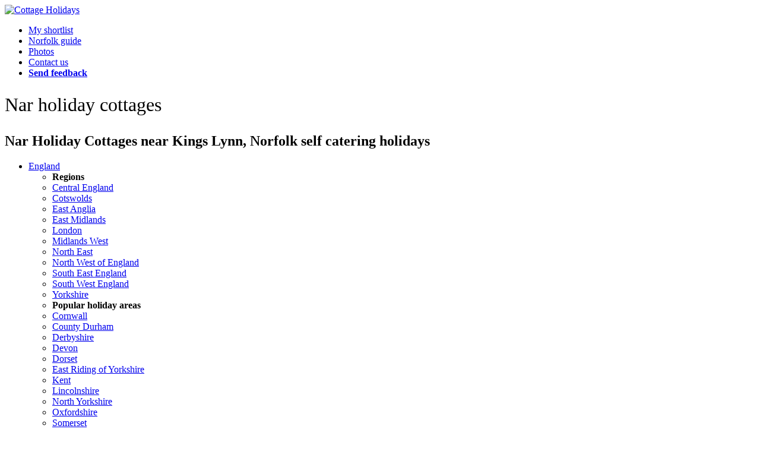

--- FILE ---
content_type: text/html
request_url: https://www.cottageholidaysin.co.uk/nar/
body_size: 61597
content:
<!DOCTYPE html PUBLIC "-//W3C//DTD XHTML 1.0 Transitional//EN" "http://www.w3.org/TR/xhtml1/DTD/xhtml1-transitional.dtd">
<html xmlns="http://www.w3.org/1999/xhtml">
  <head>
    <meta http-equiv="Content-Type" content="text/html; charset=iso-8859-1" />
    <title>Nar Holiday Cottages | Norfolk self catering holidays</title>    
    <meta name="description" content="Holiday in a Nar at one of the 5 Norfolk holiday cottages near Nar, or a nearby Kings Lynn cottage at Tower End, South Green or Kings Lynn" />
    <meta name="keywords" content="Nar holiday cottages,Kings Lynn cottage holidays,Norfolk self catering, holidays in Norfolk" />
    <meta name="rating" content="General">
    <meta name="robots" content="all">
    <style type="text/css">#cboxClose{display:none;}</style>
		
					<meta name="country" content="England" />
					
					<meta name="state" content="Nar" />		<!--
					<meta name="city" content="Ilfracombe" />
					<meta name="zipcode" content="EX34 9EQ" />
					<meta name="geo.placename" content="Ilfracombe" />
		-->
					     
					<meta name="geo.region" content="England" />
							<meta name="owner" content="David Gubb" />
    <meta name="copyright" content="David Gubb" />
    <meta name="author" content="David Gubb" />

		<link rel="shortcut icon" type="image/x-icon" href="https://www.cottageholidaysin.co.uk/mediastore/img/favicon.ico">
		<link href='//fonts.googleapis.com/css?family=Handlee|Bad+Script|Rosario|Gudea:400,700,400italic' rel='stylesheet' type='text/css' />
		<link href='//fonts.googleapis.com/css?family=Merienda+One' rel='stylesheet' type='text/css' />
    <link href="https://www.cottageholidaysin.co.uk/mediastore/css/jquery.ui.all.css" rel="stylesheet" type="text/css" media="all" />

    <link rel="stylesheet" type="text/css" href="https://www.cottageholidaysin.co.uk/mediastore/css/GI_main-styles.css" />
    <link rel="stylesheet" type="text/css" href="https://www.cottageholidaysin.co.uk/mediastore/css/tipTip.css" />
    <link rel="stylesheet" type="text/css" href="https://www.cottageholidaysin.co.uk/mediastore/css/colorbox.css" />
    
    <link href="https://www.cottageholidaysin.co.uk/mediastore/css/user.css" rel="stylesheet" type="text/css" />
    <link href="https://www.cottageholidaysin.co.uk/mediastore/css/style.css" rel="stylesheet" type="text/css" />

		<script type="text/javascript" src="https://ajax.googleapis.com/ajax/libs/jquery/1.7.1/jquery.min.js"></script>

        
    <script type="text/javascript" src="https://www.cottageholidaysin.co.uk/pagination.html?type=place&item=3D5169973D&radius=3"></script>
<!--    <script type="text/javascript" src="pagination_js.php?type=&item=&radius="></script>-->
        
					<script type="text/javascript" class="cc-onconsent-analytics">
				$(document).bind("cbox_complete", function(){
					var href = $.colorbox.element().attr("href");
					if (href) {
						_gaq.push(["_trackPageview", href]);
					}
				});				

				var _gaq = _gaq || [];
				var pluginUrl = '//www.google-analytics.com/plugins/ga/inpage_linkid.js';
				_gaq.push(['_require', 'inpage_linkid', pluginUrl]);
				_gaq.push(['_setAccount', 'UA-16807087-3']);
				_gaq.push(['_trackPageview']);

				(function() {
					var ga = document.createElement('script'); ga.type = 'text/javascript'; ga.async = true;
					ga.src = ('https:' == document.location.protocol ? 'https://ssl' : 'http://www') + '.google-analytics.com/ga.js';
					var s = document.getElementsByTagName('script')[0]; s.parentNode.insertBefore(ga, s);
				})();
			</script>
			
    <script type="text/javascript" src="https://www.cottageholidaysin.co.uk/mediastore/js/doCookie.js"></script>
    	</head>
  <body>
		    <div id="wrapper">
      <div id="header"><div id="header">
		<div id="logobox"><a href="https://www.cottageholidaysin.co.uk/" title="homepage" class="abtrck homepage" data-ref="header logo" data-href="//nar/"><img src="https://www.cottageholidaysin.co.uk/mediastore/img/trans.png" alt="Cottage Holidays" border="0" height="110" width="427" /></a></div>
		<div id="location">
			
		<ul><li><a href="https://www.cottageholidaysin.co.uk/guests/user-login.html" title="View my shortlist" class="abtrck useraction" data-ref="account -- login - go to" data-ref="place header links">My shortlist</a></li>
					<li><a href="https://www.cottageholidaysin.co.uk/norfolk/holiday-guide.html" title="View our Norfolk guide" class="abtrck guide" data-ref="place - Header links" data-href="/norfolk/holiday-guide.html">Norfolk guide</a></li>
					<li><a href="https://www.cottageholidaysin.co.uk/norfolk/photo-gallery.html" title="See the sights in Norfolk" class="abtrck gallery" data-ref="place - Header links" data-href="/norfolk/photo-gallery.html">Photos</a></li><li><a href="https://www.cottageholidaysin.co.uk/contact-us.html" title="Contact us" class="abtrck pageother" data-page="/contact-us.html" data-ref="Page - Header links">Contact us</a></li><li><a href="https://www.cottageholidaysin.co.uk/contact-us.html?feedback" title="Send us your feedback about this website" style="font-weight:bold;" class="abtrck pageother" data-page="/contact-us.html?feedback" data-ref="Page - Header links">Send feedback</a></li>
		</ul>				<div id="name_box">
		<h1 style="font-size:32px; padding:12px 0; font-weight:normal; margin:0; line-height:1em;">Nar holiday cottages</h1></div>
        
			<div id="top_info"><h2>Nar Holiday Cottages near Kings Lynn, Norfolk self catering holidays</h2>
			</div>
		</div></div></div>
      <div id="horizontalmenu"><div class="items">
		<ul id="menu">
				<li><a href="https://www.cottageholidaysin.co.uk/english-holidays/" title="English cottages" class="drop abtrck country" data-ref="top menu item" data-href="english-holidays/">England</a>
						<div class="dropdown_3columns">
						<div class="col_2 col_places">
							<ul class="regions"><li><strong>Regions</strong></li>
									<li><a href="https://www.cottageholidaysin.co.uk/central-england-holidays/" title="Central England cottages" class="abtrck region" data-ref="top menu item" data-href="central-england-holidays/">Central England</a></li>
									<li><a href="https://www.cottageholidaysin.co.uk/cotswolds-holidays/" title="Cotswold cottages" class="abtrck region" data-ref="top menu item" data-href="cotswolds-holidays/">Cotswolds</a></li>
									<li><a href="https://www.cottageholidaysin.co.uk/east-anglia-holidays/" title="East Anglia cottages" class="abtrck region" data-ref="top menu item" data-href="east-anglia-holidays/">East Anglia</a></li>
									<li><a href="https://www.cottageholidaysin.co.uk/east-midlands-holidays/" title="East Midlands cottages" class="abtrck region" data-ref="top menu item" data-href="east-midlands-holidays/">East Midlands</a></li>
									<li><a href="https://www.cottageholidaysin.co.uk/london-holidays/" title="London cottages" class="abtrck region" data-ref="top menu item" data-href="london-holidays/">London</a></li>
									<li><a href="https://www.cottageholidaysin.co.uk/midlands-west-holidays/" title="Midlands West cottages" class="abtrck region" data-ref="top menu item" data-href="midlands-west-holidays/">Midlands West</a></li>
									<li><a href="https://www.cottageholidaysin.co.uk/north-east-holidays/" title="North East cottages" class="abtrck region" data-ref="top menu item" data-href="north-east-holidays/">North East</a></li>
									<li><a href="https://www.cottageholidaysin.co.uk/north-west-of-england-holidays/" title="North West England cottages" class="abtrck region" data-ref="top menu item" data-href="north-west-of-england-holidays/">North West of England</a></li>
									<li><a href="https://www.cottageholidaysin.co.uk/south-east-england-holidays/" title="South East of England cottages" class="abtrck region" data-ref="top menu item" data-href="south-east-england-holidays/">South East England</a></li>
									<li><a href="https://www.cottageholidaysin.co.uk/west-country-holidays/" title="Westcountry cottages" class="abtrck region" data-ref="top menu item" data-href="west-country-holidays/">South West England</a></li>
									<li><a href="https://www.cottageholidaysin.co.uk/yorkshire-holidays/" title="Yorkshire cottages" class="abtrck region" data-ref="top menu item" data-href="yorkshire-holidays/">Yorkshire</a></li>
							</ul>
						</div>
							<div class="col_1 col_others">
								<ul class="areas"><li><strong>Popular holiday areas</strong></li><li><a href="https://www.cottageholidaysin.co.uk/cornwall-holidays/" title="Cornish holidays" class="abtrck county" data-ref="top menu item" data-href="cornwall-holidays/">Cornwall</a></li><li><a href="https://www.cottageholidaysin.co.uk/county-durham-holidays/" title="County Durham holidays" class="abtrck county" data-ref="top menu item" data-href="county-durham-holidays/">County Durham</a></li><li><a href="https://www.cottageholidaysin.co.uk/derbyshire-holidays/" title="Derbyshire holidays" class="abtrck county" data-ref="top menu item" data-href="derbyshire-holidays/">Derbyshire</a></li><li><a href="https://www.cottageholidaysin.co.uk/devon-holidays/" title="Devon holidays" class="abtrck county" data-ref="top menu item" data-href="devon-holidays/">Devon</a></li><li><a href="https://www.cottageholidaysin.co.uk/dorset-holidays/" title="Dorset holidays" class="abtrck county" data-ref="top menu item" data-href="dorset-holidays/">Dorset</a></li><li><a href="https://www.cottageholidaysin.co.uk/east-riding-of-yorkshire-holidays/" title="East Yorkshire holidays" class="abtrck county" data-ref="top menu item" data-href="east-riding-of-yorkshire-holidays/">East Riding of Yorkshire</a></li><li><a href="https://www.cottageholidaysin.co.uk/kent-holidays/" title="Kent holidays" class="abtrck county" data-ref="top menu item" data-href="kent-holidays/">Kent</a></li><li><a href="https://www.cottageholidaysin.co.uk/lincolnshire-holidays/" title="Lincolnshire holidays" class="abtrck county" data-ref="top menu item" data-href="lincolnshire-holidays/">Lincolnshire</a></li><li><a href="https://www.cottageholidaysin.co.uk/north-yorkshire-holidays/" title="North Yorkshire holidays" class="abtrck county" data-ref="top menu item" data-href="north-yorkshire-holidays/">North Yorkshire</a></li><li><a href="https://www.cottageholidaysin.co.uk/oxfordshire-holidays/" title="Oxfordshire holidays" class="abtrck county" data-ref="top menu item" data-href="oxfordshire-holidays/">Oxfordshire</a></li><li><a href="https://www.cottageholidaysin.co.uk/somerset-holidays/" title="Somerset holidays" class="abtrck county" data-ref="top menu item" data-href="somerset-holidays/">Somerset</a></li><li><a href="https://www.cottageholidaysin.co.uk/suffolk-holidays/" title="Suffolk holidays" class="abtrck county" data-ref="top menu item" data-href="suffolk-holidays/">Suffolk</a></li><li><a href="https://www.cottageholidaysin.co.uk/surrey-holidays/" title="Surrey holidays" class="abtrck county" data-ref="top menu item" data-href="surrey-holidays/">Surrey</a></li>
								</ul>
							</div>
					</div>
				</li>
				<li><a href="https://www.cottageholidaysin.co.uk/welsh-holidays/" title="Welsh cottages" class="drop abtrck country" data-ref="top menu item" data-href="welsh-holidays/">Wales</a>
						<div class="dropdown_3columns">
						<div class="col_2 col_places">
							<ul class="regions"><li><strong>Regions</strong></li>
									<li><a href="https://www.cottageholidaysin.co.uk/brecon-beacons-holidays/" title="Brecon Beacons cottages" class="abtrck region" data-ref="top menu item" data-href="brecon-beacons-holidays/">Mid Wales</a></li>
									<li><a href="https://www.cottageholidaysin.co.uk/north-wales-holidays/" title="North Wales cottages" class="abtrck region" data-ref="top menu item" data-href="north-wales-holidays/">North Wales</a></li>
									<li><a href="https://www.cottageholidaysin.co.uk/south-wales-holidays/" title="South Wales cottages" class="abtrck region" data-ref="top menu item" data-href="south-wales-holidays/">South Wales</a></li>
									<li><a href="https://www.cottageholidaysin.co.uk/west-wales-holidays/" title="West Wales cottages" class="abtrck region" data-ref="top menu item" data-href="west-wales-holidays/">West Wales</a></li>
							</ul>
						</div>
							<div class="col_1 col_others">
								<ul class="areas"><li><strong>Popular holiday areas</strong></li><li><a href="https://www.cottageholidaysin.co.uk/cardiff-county-holidays/" title="Cardiff county holidays" class="abtrck county" data-ref="top menu item" data-href="cardiff-county-holidays/">Cardiff</a></li><li><a href="https://www.cottageholidaysin.co.uk/carmarthenshire-holidays/" title="Carmarthenshire holidays" class="abtrck county" data-ref="top menu item" data-href="carmarthenshire-holidays/">Carmarthenshire</a></li><li><a href="https://www.cottageholidaysin.co.uk/denbighshire-holidays/" title="Denbighshire holidays" class="abtrck county" data-ref="top menu item" data-href="denbighshire-holidays/">Denbighshire</a></li><li><a href="https://www.cottageholidaysin.co.uk/isle-of-anglesey-holidays/" title="Isle of Anglesey holidays" class="abtrck county" data-ref="top menu item" data-href="isle-of-anglesey-holidays/">Isle of Anglesey</a></li><li><a href="https://www.cottageholidaysin.co.uk/pembrokeshire-holidays/" title="Pembrokeshire holidays" class="abtrck county" data-ref="top menu item" data-href="pembrokeshire-holidays/">Pembrokeshire</a></li><li><a href="https://www.cottageholidaysin.co.uk/vale-of-glamorgan-holidays/" title="Vale of Glamorgan holidays" class="abtrck county" data-ref="top menu item" data-href="vale-of-glamorgan-holidays/">Vale of Glamorgan</a></li>
								</ul>
							</div>
					</div>
				</li>
				<li><a href="https://www.cottageholidaysin.co.uk/scottish-holidays/" title="Scottish cottages" class="drop abtrck country" data-ref="top menu item" data-href="scottish-holidays/">Scotland</a>
						<div class="dropdown_3columns">
						<div class="col_2 col_places">
							<ul class="regions"><li><strong>Regions</strong></li>
									<li><a href="https://www.cottageholidaysin.co.uk/ayrshire-holidays/" title="Ayrshire cottages" class="abtrck region" data-ref="top menu item" data-href="ayrshire-holidays/">Ayrshire</a></li>
									<li><a href="https://www.cottageholidaysin.co.uk/central-scotland-holidays/" title="Central Scotland cottages" class="abtrck region" data-ref="top menu item" data-href="central-scotland-holidays/">Central Scotland</a></li>
									<li><a href="https://www.cottageholidaysin.co.uk/edinburgh-and-lothian-holidays/" title="Edinburgh and Lothian cottages" class="abtrck region" data-ref="top menu item" data-href="edinburgh-and-lothian-holidays/">Edinburgh and Lothian</a></li>
									<li><a href="https://www.cottageholidaysin.co.uk/glasgow-and-surrounding-areas-holidays/" title="Glasgow and Surrounding Areas cottages" class="abtrck region" data-ref="top menu item" data-href="glasgow-and-surrounding-areas-holidays/">Glasgow and Surrounding Areas</a></li>
									<li><a href="https://www.cottageholidaysin.co.uk/highlands-and-islands-holidays/" title="Highlands and Islands cottages" class="abtrck region" data-ref="top menu item" data-href="highlands-and-islands-holidays/">Highlands and Islands</a></li>
									<li><a href="https://www.cottageholidaysin.co.uk/lowlands-holidays/" title="Lowlands cottages" class="abtrck region" data-ref="top menu item" data-href="lowlands-holidays/">Lowlands</a></li>
									<li><a href="https://www.cottageholidaysin.co.uk/north-east-scotland-holidays/" title="North East Scotland cottages" class="abtrck region" data-ref="top menu item" data-href="north-east-scotland-holidays/">North East Scotland</a></li>
							</ul>
						</div>
							<div class="col_1 col_others">
								<ul class="areas"><li><strong>Popular holiday areas</strong></li><li><a href="https://www.cottageholidaysin.co.uk/aberdeenshire-holidays/" title="Aberdeenshire holidays" class="abtrck county" data-ref="top menu item" data-href="aberdeenshire-holidays/">Aberdeenshire</a></li><li><a href="https://www.cottageholidaysin.co.uk/angus-holidays/" title="Angus holidays" class="abtrck county" data-ref="top menu item" data-href="angus-holidays/">Angus</a></li><li><a href="https://www.cottageholidaysin.co.uk/east-lothian-holidays/" title="East Lothian holidays" class="abtrck county" data-ref="top menu item" data-href="east-lothian-holidays/">East Lothian</a></li><li><a href="https://www.cottageholidaysin.co.uk/edinburgh-county-holidays/" title="Edinburgh county holidays" class="abtrck county" data-ref="top menu item" data-href="edinburgh-county-holidays/">Edinburgh</a></li><li><a href="https://www.cottageholidaysin.co.uk/fife-holidays/" title="Fife holidays" class="abtrck county" data-ref="top menu item" data-href="fife-holidays/">Fife</a></li><li><a href="https://www.cottageholidaysin.co.uk/highland-holidays/" title="Highland holidays" class="abtrck county" data-ref="top menu item" data-href="highland-holidays/">Highland</a></li><li><a href="https://www.cottageholidaysin.co.uk/moray-holidays/" title="Moray holidays" class="abtrck county" data-ref="top menu item" data-href="moray-holidays/">Moray</a></li><li><a href="https://www.cottageholidaysin.co.uk/orkney-holidays/" title="Orkney holidays" class="abtrck county" data-ref="top menu item" data-href="orkney-holidays/">Orkney</a></li><li><a href="https://www.cottageholidaysin.co.uk/shetland-islands-holidays/" title="Shetland Islands holidays" class="abtrck county" data-ref="top menu item" data-href="shetland-islands-holidays/">Shetland</a></li>
								</ul>
							</div>
					</div>
				</li>
				<li><a href="https://www.cottageholidaysin.co.uk/northern-ireland-holidays/" title="Northern Ireland cottages" class="drop abtrck country" data-ref="top menu item" data-href="northern-ireland-holidays/">Northern Ireland</a>
						<div class="dropdown_3columns dropdown_justPlaces">
						<div class="col_2 col_places">
							<ul class="regions"><li><strong>Counties</strong></li>
									<li><a href="https://www.cottageholidaysin.co.uk/county-antrim-holidays/" title="County Antrim cottages" class="abtrck region" data-ref="top menu item" data-href="county-antrim-holidays/">Co. Antrim</a></li>
									<li><a href="https://www.cottageholidaysin.co.uk/county-armagh-holidays/" title="County Armagh cottages" class="abtrck region" data-ref="top menu item" data-href="county-armagh-holidays/">Co. Armagh</a></li>
									<li><a href="https://www.cottageholidaysin.co.uk/county-down-holidays/" title="County Down cottages" class="abtrck region" data-ref="top menu item" data-href="county-down-holidays/">Co. Down</a></li>
									<li><a href="https://www.cottageholidaysin.co.uk/county-fermanagh-holidays/" title="County Fermanagh cottages" class="abtrck region" data-ref="top menu item" data-href="county-fermanagh-holidays/">Co. Fermanagh</a></li>
									<li><a href="https://www.cottageholidaysin.co.uk/county-londonderry-holidays/" title="County Derry cottages" class="abtrck region" data-ref="top menu item" data-href="county-londonderry-holidays/">Co. Londonderry</a></li>
									<li><a href="https://www.cottageholidaysin.co.uk/county-tyrone-holidays/" title="County Tyrone cottages" class="abtrck region" data-ref="top menu item" data-href="county-tyrone-holidays/">Co. Tyrone</a></li>
							</ul>
						</div>
					</div>
				</li>
				<li><a href="https://www.cottageholidaysin.co.uk/irish-holidays/" title="Ireland cottages" class="drop abtrck country" data-ref="top menu item" data-href="irish-holidays/">Ireland</a>
						<div class="dropdown_3columns">
						<div class="col_2 col_places">
							<ul class="regions"><li><strong>Regions</strong></li>
									<li><a href="https://www.cottageholidaysin.co.uk/east-ireland-holidays/" title="East Ireland cottages" class="abtrck region" data-ref="top menu item" data-href="east-ireland-holidays/">East</a></li>
									<li><a href="https://www.cottageholidaysin.co.uk/irish-midlands-holidays/" title="Midlands cottages" class="abtrck region" data-ref="top menu item" data-href="irish-midlands-holidays/">Midlands</a></li>
									<li><a href="https://www.cottageholidaysin.co.uk/north-west-ireland-holidays/" title="North West cottages" class="abtrck region" data-ref="top menu item" data-href="north-west-ireland-holidays/">North West</a></li>
									<li><a href="https://www.cottageholidaysin.co.uk/south-east-ireland-holidays/" title="South East cottages" class="abtrck region" data-ref="top menu item" data-href="south-east-ireland-holidays/">South East</a></li>
									<li><a href="https://www.cottageholidaysin.co.uk/south-west-ireland-holidays/" title="South West cottages" class="abtrck region" data-ref="top menu item" data-href="south-west-ireland-holidays/">South West</a></li>
									<li><a href="https://www.cottageholidaysin.co.uk/west-ireland-holidays/" title="West cottages" class="abtrck region" data-ref="top menu item" data-href="west-ireland-holidays/">West</a></li>
							</ul>
						</div>
							<div class="col_1 col_others">
								<ul class="areas"><li><strong>Popular holiday areas</strong></li><li><a href="https://www.cottageholidaysin.co.uk/county-cork-holidays/" title="County Cork holidays" class="abtrck county" data-ref="top menu item" data-href="county-cork-holidays/">Co. Cork</a></li><li><a href="https://www.cottageholidaysin.co.uk/county-donegal-holidays/" title="County Donegal holidays" class="abtrck county" data-ref="top menu item" data-href="county-donegal-holidays/">Co. Donegal</a></li><li><a href="https://www.cottageholidaysin.co.uk/county-kerry-holidays/" title="County Kerry holidays" class="abtrck county" data-ref="top menu item" data-href="county-kerry-holidays/">Co. Kerry</a></li><li><a href="https://www.cottageholidaysin.co.uk/county-mayo-holidays/" title="County Mayo holidays" class="abtrck county" data-ref="top menu item" data-href="county-mayo-holidays/">Co. Mayo</a></li><li><a href="https://www.cottageholidaysin.co.uk/county-monaghan-holidays/" title="County Monaghan holidays" class="abtrck county" data-ref="top menu item" data-href="county-monaghan-holidays/">Co. Monaghan</a></li><li><a href="https://www.cottageholidaysin.co.uk/county-north-tipperary-holidays/" title="County North Tipperary holidays" class="abtrck county" data-ref="top menu item" data-href="county-north-tipperary-holidays/">Co. North Tipperary</a></li><li><a href="https://www.cottageholidaysin.co.uk/county-sligo-holidays/" title="County Sligo holidays" class="abtrck county" data-ref="top menu item" data-href="county-sligo-holidays/">Co. Sligo</a></li><li><a href="https://www.cottageholidaysin.co.uk/county-wexford-holidays/" title="County Wexford holidays" class="abtrck county" data-ref="top menu item" data-href="county-wexford-holidays/">Co. Wexford</a></li>
								</ul>
							</div>
					</div>
				</li>
				<li><a href="https://www.cottageholidaysin.co.uk/channel-islands-holidays/" title="Channel Islands cottages" class="drop abtrck country" data-ref="top menu item" data-href="channel-islands-holidays/">Channel Islands</a>
						<div class="dropdown_3columns dropdown_justPlaces">
						<div class="col_2 col_places">
							<ul class="regions"><li><strong>Islands</strong></li>
									<li><a href="https://www.cottageholidaysin.co.uk/alderney-holidays/" title="Alderney cottages" class="abtrck region" data-ref="top menu item" data-href="alderney-holidays/">Alderney</a></li>
									<li><a href="https://www.cottageholidaysin.co.uk/guernsey-holidays/" title="Guernsey cottages" class="abtrck region" data-ref="top menu item" data-href="guernsey-holidays/">Guernsey</a></li>
									<li><a href="https://www.cottageholidaysin.co.uk/herm-island-holidays/" title="Herm Island cottages" class="abtrck region" data-ref="top menu item" data-href="herm-island-holidays/">Herm</a></li>
									<li><a href="https://www.cottageholidaysin.co.uk/jersey-holidays/" title="Jersey cottages" class="abtrck region" data-ref="top menu item" data-href="jersey-holidays/">Jersey</a></li>
									<li><a href="https://www.cottageholidaysin.co.uk/sark-holidays/" title="Sark cottages" class="abtrck region" data-ref="top menu item" data-href="sark-holidays/">Sark</a></li>
							</ul>
						</div>
					</div>
				</li>
				<li class="menu_right"><a class="drop">Shortlisting...</a>
					<div class="dropdown_1column align_right">
							<div class="col_2">
								<p id="menu_items"><a class="iii btns" href="https://www.cottageholidaysin.co.uk/guests/user-registration.html" title="Shortlister registration" class="abtrck useraction" data-what="account -- register - start" data=ref="navigation bar">Register</a><a class="iii btns" href="https://www.cottageholidaysin.co.uk/guests/user-login.html" title="Shortlister login" class="abtrck useraction" data-what="account -- login - go to" data-ref="navigation bar">Login</a>
								</p>
							</div>
					</div>
				</li>
		</ul></div></div>
      
      <div id="maincontent">
				<p id="breadcrumb" itemscope itemtype="http://data-vocabulary.org/Breadcrumb">
				<span itemscope itemtype="http://data-vocabulary.org/Breadcrumb"><a href="https://www.cottageholidaysin.co.uk/" title="homepage" class="abtrck homepage" data-ref="breadcrumb place" data-href="//nar/" itemprop="url"><span itemprop="title">Home</span></a></span> <font>&raquo;</font> <span itemscope itemtype="http://data-vocabulary.org/Breadcrumb"><a href="https://www.cottageholidaysin.co.uk/english-holidays/" title="England cottage holidays" class="abtrck country" data-ref="breadcrumb place" data-href="/english-holidays/" itemprop="url"><span itemprop="title">England</span></a></span> <font>&raquo;</font> <span itemscope itemtype="http://data-vocabulary.org/Breadcrumb"><a href="https://www.cottageholidaysin.co.uk/east-anglia-holidays/" title="East Anglia holiday cottages" class="abtrck region" data-ref="breadcrumb place" dara-href="/east-anglia-holidays/" itemprop="url"><span itemprop="title">East Anglia</span></a></span> <font>&raquo;</font> <span itemscope itemtype="http://data-vocabulary.org/Breadcrumb"><a href="https://www.cottageholidaysin.co.uk/norfolk-holidays/" title="Norfolk cottage holidays" class="abtrck county" data-ref="breadcrumb place" itemprop="url"><span itemprop="title">Norfolk</span></a></span> <font>&raquo;</font> <span itemscope itemtype="http://data-vocabulary.org/Breadcrumb"><a href="https://www.cottageholidaysin.co.uk/kings-lynn/" title="Self catering in Kings Lynn" class="abtrck town" data-ref="breadcrumb place" data-href="/kings-lynn/" itemprop="url"><span itemprop="title">Kings Lynn</span></a></span> <font>&raquo;</font></p><h2 id="last">Nar holiday cottages</h2>      	
					<div id="rightcol_top">
						<div id="place_results">
							<p id="split">We found <strong>5</strong> holiday cottages<br /><font> within <strong>3</strong> miles of <strong>Nar</strong></font>
							</p>
						</div>

						<div id="refinesearch" class="css_button">							<a class="jsViewMore abtrck searchnew searchprocessing" data-ref="place" data-info="5 -- 3 -- [1 - 2 - 2 - 0]" href="https://www.cottageholidaysin.co.uk/refine_search.html" title="Refine my search for a Nar holiday cottage"><font><u>Click</u> to refine or extend your search</font></a></div>
					</div><div id="location-description"></div><p class="no_mp" style="margin-bottom:10px;">5 holiday cottages found, click above to <strong>check availability or refine your search</strong> for a Norfolk holiday near Nar, Kings Lynn. Read our guide to <a href="https://www.cottageholidaysin.co.uk/norfolk/holiday-guide.html" title="Norfolk holiday guide" class="abtrck guide" data-ref="place page text" data-href="/norfolk/holiday-guide.html">holidays in Norfolk</a> or see our <a href="https://www.cottageholidaysin.co.uk/norfolk/photo-gallery.html" title="Norfolk photo gallery">photo gallery</a> for ideas of things to do and places to visit during your stay in Norfolk.</p>
          <!--<a name="cottageList">List of cottages</a>-->
          <div id="leftcol_main">
						    <div id="gmapsleeps">
			<div id="hmaiyp">How many are in your party?</div>
      <div id="key">
										<div class="segment abtrck sleepskey" data-ref="2 -- [2_34_58_--]" data-page="place -- /nar/" onclick="flagkeyclick('sleep2')" title="1 property sleeping 2 adults">
							<div class="caption three">sleeps 2</div>
                <div class="icon three" style="background-position:-6px -100px"><div class="num">1</div><input type="radio" id="sleep2" name="sleeps" onclick="boxclick(this,'sleep2')" /></div>
              </div>
              						<div class="segment abtrck sleepskey" data-ref="34 -- [2_34_58_--]" data-page="place -- /nar/" onclick="flagkeyclick('sleep34')" title="2 properties sleeping 3-4 adults">
							<div class="caption three">sleeps 3-4</div>
                <div class="icon three" style="background-position:-72px -100px"><div class="num">2</div><input type="radio" id="sleep34" name="sleeps" onclick="boxclick(this,'sleep34')" /></div>
              </div>
              						<div class="segment abtrck sleepskey" data-ref="58 -- [2_34_58_--]" data-page="place -- /nar/" onclick="flagkeyclick('sleep58')" title="2 properties sleeping 5-8 adults">
							<div class="caption three">sleeps 5-8</div>
                <div class="icon three" style="background-position:-142px -100px"><div class="num">2</div><input type="radio" id="sleep58" name="sleeps" onclick="boxclick(this,'sleep58')" /></div>
              </div>
                    </div>
		</div>
    
    
		<div id="thesidebars">				<div style="display:block;">
					<small>Property list</small>
          <div id="sidebar" class="row_hover" style="height:162px; margin:0;"></div>				</div>
        <div class="css_button" id="showinlistformat"><a href="#listview" title="Click to view all these properties in a list format">Show properties in a list format</a></div><div class="css_button" id="sub_seeanddo"><a href="https://www.cottageholidaysin.co.uk/things-to-see-and-do-in-norfolk.html" class="abtrck seeanddo_topage" data-ref="Norfolk" data-cs="place -- -- left column" title="Local things to see and do in Norfolk">Things to do</a></div><div class="css_button" id="sub_beachguide"><a href="https://www.cottageholidaysin.co.uk/visit-norfolk/beach/hunstanton-beaches.html" title="Show the nearby beaches in Hunstanton">Local beaches</a></div><div style="clear:both;"></div>
				<small>Nearby areas</small>
				<div class="sidebar_sub row_hover" style="min-height:152px; height:152px; max-height:152px;"><a href="https://www.cottageholidaysin.co.uk/kings-lynn/" title="View Kings Lynn holiday cottages" class="abtrck town" data-ref="nearby" data-href="kings-lynn/">Kings Lynn</a><a href="https://www.cottageholidaysin.co.uk/watlington,-kings-lynn,-norfolk/" title="View Watlington holiday cottages" class="abtrck place" data-ref="nearby" data-href="watlington,-kings-lynn,-norfolk/">Watlington</a><a href="https://www.cottageholidaysin.co.uk/sandringham/" title="View Sandringham holiday cottages" class="abtrck place" data-ref="nearby" data-href="sandringham/">Sandringham</a><a href="https://www.cottageholidaysin.co.uk/downham-market/" title="View Downham Market holiday cottages" class="abtrck town" data-ref="nearby" data-href="downham-market/">Downham Market</a><a href="https://www.cottageholidaysin.co.uk/swaffham/" title="View Swaffham holiday cottages" class="abtrck town" data-ref="nearby" data-href="swaffham/">Swaffham</a><a href="https://www.cottageholidaysin.co.uk/wisbech/" title="View Wisbech holiday cottages" class="abtrck town" data-ref="nearby" data-href="wisbech/">Wisbech</a><a href="https://www.cottageholidaysin.co.uk/hunstanton/" title="View Hunstanton holiday cottages" class="abtrck town" data-ref="nearby" data-href="hunstanton/">Hunstanton</a><a href="https://www.cottageholidaysin.co.uk/fleet,-spalding,-lincolnshire/" title="View Fleet holiday cottages" class="abtrck place" data-ref="nearby" data-href="fleet,-spalding,-lincolnshire/">Fleet</a><a href="https://www.cottageholidaysin.co.uk/christchurch,-wisbech,-cambridgeshire/" title="View Christchurch holiday cottages" class="abtrck place" data-ref="nearby" data-href="christchurch,-wisbech,-cambridgeshire/">Christchurch</a><a href="https://www.cottageholidaysin.co.uk/southgate,-fakenham,-norfolk/" title="View Southgate holiday cottages" class="abtrck place" data-ref="nearby" data-href="southgate,-fakenham,-norfolk/">Southgate</a><a href="https://www.cottageholidaysin.co.uk/fakenham/" title="View Fakenham holiday cottages" class="abtrck town" data-ref="nearby" data-href="fakenham/">Fakenham</a><a href="https://www.cottageholidaysin.co.uk/march/" title="View March holiday cottages" class="abtrck town" data-ref="nearby" data-href="march/">March</a><a href="https://www.cottageholidaysin.co.uk/merton,-thetford,-norfolk/" title="View Merton holiday cottages" class="abtrck place" data-ref="nearby" data-href="merton,-thetford,-norfolk/">Merton</a><a href="https://www.cottageholidaysin.co.uk/mile-end,-ely,-cambridgeshire/" title="View Mile End holiday cottages" class="abtrck place" data-ref="nearby" data-href="mile-end,-ely,-cambridgeshire/">Mile End</a><a href="https://www.cottageholidaysin.co.uk/walsingham/" title="View Walsingham holiday cottages" class="abtrck place" data-ref="nearby" data-href="walsingham/">Walsingham</a><a href="https://www.cottageholidaysin.co.uk/spalding/" title="View Spalding holiday cottages" class="abtrck town" data-ref="nearby" data-href="spalding/">Spalding</a><a href="https://www.cottageholidaysin.co.uk/worthing,-dereham,-norfolk/" title="View Worthing holiday cottages" class="abtrck place" data-ref="nearby" data-href="worthing,-dereham,-norfolk/">Worthing</a><a href="https://www.cottageholidaysin.co.uk/wells-next-the-sea/" title="View Wells Next The Sea holiday cottages" class="abtrck place" data-ref="nearby" data-href="wells-next-the-sea/">Wells Next The Sea</a><a href="https://www.cottageholidaysin.co.uk/boston,-lincolnshire/" title="View Boston holiday cottages" class="abtrck town" data-ref="nearby" data-href="boston,-lincolnshire/">Boston</a><a href="https://www.cottageholidaysin.co.uk/ely,-cambridgeshire/" title="View Ely holiday cottages" class="abtrck town" data-ref="nearby" data-href="ely,-cambridgeshire/">Ely</a>
				</div>
		</div>          </div>
          <div id="rightcol_main">
          	
								<div id="map_wrap" style="width:100%; height:567px;">
								  <div id="map" style="width:100%; height:567px;"></div>
									<div id="map_loading" style="width:100%; height:567px;">
										<div id="map_loading_message" style="width:calc(100% - 39px); height:528px;">
											<p>Please wait, properties are being loaded onto the map...</p>
											<div id="canvasloader-container"></div>
										</div>
									</div>
								</div>          </div>
					<div style="height:15px; clear:both; display:block;"></div>
		<div id="location_featured">
			<div id="featured_headline_location">
					<div id="l"><p>Featured properties</p></div>
			</div>
			<div id="properties_block">
						<div class="property_block" style="min-width:24%; width:24%; max-width:24%;">
							<div class="addtoshortlist"><a href="https://www.cottageholidaysin.co.uk/guests/user-login.html?property=81e25afab6&ref=location" class="abtrck useraction" title="Add this property to a shortlist" data-what="account -- login - go to" data-ref="featured property - place">+ shortlist</a></div>
							<div class="featuredgrid featuredgrid_location caption">
								<a href="https://www.cottageholidaysin.co.uk/photo-gallery-ref81e25afab6.htm" class="photo iframewide abtrck propertyphotos" data-ref="Featured -- place - main image" data-href="//nar/" title="View this featured property near Morpeth sleeping 3 people from &pound;276 to &pound;1,544 per week"><img src="http://images1.sykesassets.co.uk/assets/_files/cached/property/600x450/1474/sc_127263252353_1474_07.jpg" class="pic" width="200" alt="Property image" border="0" /></a>
								<div class="cover featuredcaption">
									<a href="https://www.cottageholidaysin.co.uk/photo-gallery-ref81e25afab6.htm" class="iframewide abtrck propertyphotos" data-ref="Featured -- place - text lines" data-href="//nar/" title="View this featured property near Morpeth sleeping 3 people from &pound;276 to &pound;1,544 per week">
										<span class="line_one">Longframlington, <strong>Northumberland</strong></span>
										<span class="line_two"><strong>&pound;276</strong> - <strong>&pound;1,544</strong> per week</span>
										<span class="line_three">Sleeps <strong>3</strong></span>
									</a>
								</div>
							</div>
							<div class="vall vall_onerow"><p><a href="https://www.cottageholidaysin.co.uk/morpeth/" title="View all holiday cottages in Morpeth" class="abtrck town" data-ref="Featured -- place" data-href="/morpeth/">Morpeth cottages</a></p></div>
						</div>
						<div class="property_block" style="min-width:24%; width:24%; max-width:24%;">
							<div class="addtoshortlist"><a href="https://www.cottageholidaysin.co.uk/guests/user-login.html?property=2c5750a1d4&ref=location" class="abtrck useraction" title="Add this property to a shortlist" data-what="account -- login - go to" data-ref="featured property - place">+ shortlist</a></div>
							<div class="featuredgrid featuredgrid_location caption">
								<a href="https://www.cottageholidaysin.co.uk/photo-gallery-ref2c5750a1d4.htm" class="photo iframewide abtrck propertyphotos" data-ref="Featured -- place - main image" data-href="//nar/" title="View this featured property near Skibbereen sleeping 8 people from &pound;428 to &pound;2,214 per week"><img src="http://images1.sykesassets.co.uk/assets/_files/cached/property/600x450/26305/sc_14745383415311_26305_21.jpg" class="pic" width="200" alt="Property image" border="0" /></a>
								<div class="cover featuredcaption">
									<a href="https://www.cottageholidaysin.co.uk/photo-gallery-ref2c5750a1d4.htm" class="iframewide abtrck propertyphotos" data-ref="Featured -- place - text lines" data-href="//nar/" title="View this featured property near Skibbereen sleeping 8 people from &pound;428 to &pound;2,214 per week">
										<span class="line_one">Castletownshend, <strong>County Cork</strong></span>
										<span class="line_two"><strong>&pound;428</strong> - <strong>&pound;2,214</strong> per week</span>
										<span class="line_three">Sleeps <strong>8</strong> | <strong>1</strong> pet</span>
									</a>
								</div>
							</div>
							<div class="vall vall_onerow"><p><a href="https://www.cottageholidaysin.co.uk/skibbereen/" title="View all holiday cottages in Skibbereen" class="abtrck town" data-ref="Featured -- place" data-href="/skibbereen/">Skibbereen cottages</a></p></div>
						</div>
						<div class="property_block" style="min-width:24%; width:24%; max-width:24%;">
							<div class="addtoshortlist"><a href="https://www.cottageholidaysin.co.uk/guests/user-login.html?property=6b651ce887&ref=location" class="abtrck useraction" title="Add this property to a shortlist" data-what="account -- login - go to" data-ref="featured property - place">+ shortlist</a></div>
							<div class="featuredgrid featuredgrid_location caption">
								<a href="https://www.cottageholidaysin.co.uk/photo-gallery-ref6b651ce887.htm" class="photo iframewide abtrck propertyphotos" data-ref="Featured -- place - main image" data-href="//nar/" title="View this featured property near Llanrwst sleeping 5 people from &pound;250 to &pound;1,627 per week"><img src="http://images1.sykesassets.co.uk/assets/_files/cached/property/600x450/17430/sc_14007521039469_17430_09.jpg" class="pic" width="200" alt="Property image" border="0" /></a>
								<div class="cover featuredcaption">
									<a href="https://www.cottageholidaysin.co.uk/photo-gallery-ref6b651ce887.htm" class="iframewide abtrck propertyphotos" data-ref="Featured -- place - text lines" data-href="//nar/" title="View this featured property near Llanrwst sleeping 5 people from &pound;250 to &pound;1,627 per week">
										<span class="line_one">Cwm Penmachno, <strong>Conwy county</strong></span>
										<span class="line_two"><strong>&pound;250</strong> - <strong>&pound;1,627</strong> per week</span>
										<span class="line_three">Sleeps <strong>5</strong> | <strong>1</strong> pet</span>
									</a>
								</div>
							</div>
							<div class="vall vall_onerow"><p><a href="https://www.cottageholidaysin.co.uk/llanrwst/" title="View all holiday cottages in Llanrwst" class="abtrck town" data-ref="Featured -- place" data-href="/llanrwst/">Llanrwst cottages</a></p></div>
						</div>
						<div class="property_block" style="min-width:24%; width:24%; max-width:24%;">
							<div class="addtoshortlist"><a href="https://www.cottageholidaysin.co.uk/guests/user-login.html?property=e03b095fa7&ref=location" class="abtrck useraction" title="Add this property to a shortlist" data-what="account -- login - go to" data-ref="featured property - place">+ shortlist</a></div>
							<div class="featuredgrid featuredgrid_location caption">
								<a href="https://www.cottageholidaysin.co.uk/photo-gallery-refe03b095fa7.htm" class="photo iframewide abtrck propertyphotos" data-ref="Featured -- place - main image" data-href="//nar/" title="View this featured property near Kilfinane sleeping 4 people from &pound;323 to &pound;1,325 per week"><img src="http://images1.sykesassets.co.uk/assets/_files/cached/property/600x450/28611/sc_14508866925601_28611_16.jpg" class="pic" width="200" alt="Property image" border="0" /></a>
								<div class="cover featuredcaption">
									<a href="https://www.cottageholidaysin.co.uk/photo-gallery-refe03b095fa7.htm" class="iframewide abtrck propertyphotos" data-ref="Featured -- place - text lines" data-href="//nar/" title="View this featured property near Kilfinane sleeping 4 people from &pound;323 to &pound;1,325 per week">
										<span class="line_one">Elton, <strong>County Limerick</strong></span>
										<span class="line_two"><strong>&pound;323</strong> - <strong>&pound;1,325</strong> per week</span>
										<span class="line_three">Sleeps <strong>4</strong></span>
									</a>
								</div>
							</div>
							<div class="vall vall_onerow"><p><a href="https://www.cottageholidaysin.co.uk/kilfinane/" title="View all holiday cottages in Kilfinane" class="abtrck town" data-ref="Featured -- place" data-href="/kilfinane/">Kilfinane cottages</a></p></div>
						</div>
			</div>
		</div>
								<p class="bodyHelpText no_mp" style="text-align:center;"><a name="listview" id="lisview">&nbsp;</a>The holiday properties below are all listed by sleeps then distance (as the crow flies) from Nar near Kings Lynn in Norfolk.</p>              <div style="clear:both; display:block; margin-bottom:12px;"></div>
							<div id="loading"></div>
              <div id="pagination"></div>
              <div id="data"></div>
							
          <div id="footer_main">
		<div id="google_translate_element"></div><div style="display:block;"></div>
		
		<a href="https://www.cottageholidaysin.co.uk/contact-us.html" title="Contact us" class="abtrck pageother" data-page="/contact-us.html" data-ref="Page - Footer links">Contact Us</a> | 
		<a href="https://www.cottageholidaysin.co.uk/ideas.html" title="See our holiday ideas" class="abtrck ideas" data-idea="ALL" data-ref="place - Footer links">Holiday ideas</a> | 
		<a href="https://www.cottageholidaysin.co.uk/information/privacy-and-cookie-policy.html" title="Read our privacy and cookie statement" class="abtrck pageother" data-page="/information / privacy-and-cookie-policy.html" data-ref="Page - Footer links">Privacy Statement</a> | 
		<a href="#" class="cc-privacy-link abtrck pageother" title="Change your cookie settings" data-page="_COOKIE_SETTINGS_" data-ref="Page - Footer links">Cookie settings</a> |
		<a href="https://www.cottageholidaysin.co.uk/information/website-design-for-holiday-cottages.html" title="Website design for your holiday accommodation" class="abtrck pageother" data-page="/information / website-design-for-holiday-cottages.html" data-ref="Page - Footer links">Website design</a> | 
		<a href="https://www.cottageholidaysin.co.uk/information/sitemap.html" title="View sitemap" class="abtrck pageother" data-page="/information / sitemap.html" data-ref="Page - Footer links">Sitemap</a>
		<div id="myhelpmodal" style="display:none;" title="Do you need some help finding something? - Help us improve"><p>We noticed that you&rsquo;ve been on this page for some time and haven&rsquo;t moved, are you <strong>looking for something</strong> specific?<br /><br />Click to <a href="https://www.cottageholidaysin.co.uk/contact-us.html" class="abtrck pageother" data-page="/contact-us.html" data-ref="Modal - paused helper">tell us how we can help</a> or if theres something you feel we could improve on.</p></div>
		<script type="text/javascript" src="//translate.google.com/translate_a/element.js?cb=googleTranslateElementInit"></script>    
    
    </div>
        </div>
      </div>
	  </div>

		<script type="text/javascript" src="//code.jquery.com/ui/1.9.2/jquery-ui.min.js"></script>
		<!--    <script src="http://heartcode-canvasloader.googlecode.com/files/heartcode-canvasloader-min-0.9.1.js"></script>-->
		<script type="text/javascript" src="https://www.cottageholidaysin.co.uk/mediastore/js/heartcode-canvasloader-min.js"></script>
    
		<script type="text/javascript" src="//maps.googleapis.com/maps/api/js?v=3&key=AIzaSyAZBuDSPAkYM1gD6TT33qUH_s1aliiFVi0"></script>
		<script type="text/javascript" src="https://www.cottageholidaysin.co.uk/mediastore/js/infobox.js"></script>
    <!--		<script type="text/javascript" src="https://www.cottageholidaysin.co.uk/mediastore/js/markerer.js"></script>-->

    <script type="text/javascript" src="https://www.cottageholidaysin.co.uk/mediastore/js/slider-bg.js"></script>
    <!--[if IE 6]>
      <style>
        body {behavior: url("https://www.cottageholidaysin.co.uk/mediastore/js/csshover3.htc");}
        #menu li .drop {background:url("https://www.cottageholidaysin.co.uk/mediastore/img/nav-menu-drop.gif") no-repeat right 8px; 
      </style>
    <![endif]-->
    <script type="text/javascript">
    //<![CDATA[
    
//      $(document).ready(function(){
/*
        $('#sidebar').html("<div id='loadingListBox'><img src=popup_ajax_loader.gif width=32 height=32 style='margin:0px;' /><br /><div id=loadingMessage>Loading properties...</div></div>").fadeIn('slow');
      });
*/

/////////////// SPINNER - LARGE - start
// heartcode.robertpataki.com/canvasloader/
			var cl = new CanvasLoader('canvasloader-container');
					cl.setColor('#44ba00'); // default is '#000000'
					cl.setShape('spiral'); // default is 'oval'
					cl.setDiameter(200); // default is 40
					cl.setDensity(24); // default is 40
					cl.setRange(2); // default is 1.3
					cl.setSpeed(1); // default is 2
					cl.setFPS(8); // default is 24
					cl.show(); // Hidden by default

			document.getElementById("canvasloader-container").style.width = "200px";
/////////////// SPINNER - LARGE - end

      var map, actual, iw, gmarkers = [];
      var icons = { img: "https://www.cottageholidaysin.co.uk/mediastore/img/icons/gmaps/icons-new.png",
        sleep2: [32, 0], // red
        sleep34: [64, 0], // brown
        sleep58: [96, 0], // salmon
        sleep9: [128, 0], // ltblue
				invis: [64, 32], //invisible
        white: [0, 0] // white
      };
			 var agents = ["","HolidayCottages.co.uk","Sykes Cottages","Rural Retreats","Cornwall Hideaways","Cotswolds Hideaways","Dorset Hideaways","Norfolk Hideaways","Suffolk Hideaways"];
      // Shifts background position of the sprite image
      function shifter(arr){var g = google.maps, image = new g.MarkerImage(icons.img, new g.Size(32, 32), new g.Point(arr[0], arr[1]), new g.Point(15, 32)); return image;}

      function createMarker(point, name, addr, sleeps, mid, id, photo, url, desc, location, slug, left, middle, right) {
        var g = google.maps, image = shifter(icons[sleeps]);
        var shadow = new g.MarkerImage(icons.img, new g.Size(59, 32), new g.Point(192, 32), new g.Point(15, 32));
        var marker = new g.Marker({position: point, map: map, title: 'View the details of this property', clickable: true, draggable: false, icon: image, shadow: shadow, ref:"place -- " + middle, page:"Norfolk -- //nar/"});
        var infobox = new InfoBox({disableAutoPan: true, isHidden:false, pixelOffset: new google.maps.Size(-10, -10), closeBoxURL: "", pane: "mapPane", enableEventPropagation: true});
        
    //		markers.push(marker);
    
        // Store sleeps, name, and id as marker properties
				marker.point = point; marker.sleeps = sleeps; marker.name = name; marker.id = id; marker.location = location; marker.url = url; gmarkers.push(marker);
				
				display_name = (mid==1) ? name : location;
				agency = agents[mid];
				
				        
        var html = "<div class='inner'><div id='ib" + id + "'><a href='https://www.cottageholidaysin.co.uk/" + url + "' title='View more information on this property' class='abtrck loctoprop' data-ref='place|!mapping popup name|!"+ agency +" - sleeps " + sleeps + "' data-info='/nar/|!/"+ url +"|!place - /nar/'><b class='name'>" + display_name + "<\/b><\/a><div class='photo'><a href='https://www.cottageholidaysin.co.uk/" + url + "' title='" + location + " cottages' class='abtrck propertypage' data-ref='place|!mapping - popup - photo|!"+ agency +" - sleeps " + sleeps + "' data-info='/nar/|!/"+ url +"|!place - //nar//'><img align='left' src='" + photo + "' alt='View more information on this property' title='property photos' border='0' /><\/a><\/div><p class='desc'>" + desc + "<\/p><div class='info'><div class='first'><a href='https://www.cottageholidaysin.co.uk/" + url + "' class='abtrck propertypage' data-ref='place|!mapping - popup - full details|!"+ agency +" - sleeps " + sleeps + "' data-info='/nar/|!/"+ url +"|!place -- /nar/'>Click to see full details<\/a><\/div><div class='left'>" + left + "<\/div><div class='mid'>" + middle + "<\/div><div class='right'>" + right + "<\/div><\/div><div style='clear:both;'><\/div><\/div><\/div>";
    
        var boxText = document.createElement("div");
          boxText.style.cssText = "border: 1px solid black; margin-top: 8px; padding: 5px;";
          boxText.innerHTML = html;
    
        var myOptions = {content: boxText, disableAutoPan: false, pane: "floatPane", maxWidth: 0, pixelOffset: new google.maps.Size(-190, 0), boxClass:"propMapBox", zIndex: null, closeBoxMargin: "0", closeBoxURL: "https://www.cottageholidaysin.co.uk/mediastore/img/icons/gmaps/gmap_close.png", infoBoxClearance: new google.maps.Size(1, 1), isHidden: false, enableEventPropagation: false};
    
        var ib = new InfoBox(myOptions);
      g.event.addListener(marker, "click", function() {ib.close();});
      g.event.addListener(marker, "click", function() {
				//alert(marker.ref); alert(marker.page);
				_gaq.push(['_trackEvent', 'Property click map marker', marker.ref, marker.page]);
        for ( h = 0; h < marker.length; h++ ){ib.hide();}
        ib.setContent(html);
    //		iw.open(map, this);
        ib.open(map, this);
      });
    
      // Hovering over the markers
      g.event.addListener(marker, "mouseover", function()
			{ marker.setIcon(shifter(icons.white));
      });
    
      g.event.addListener(marker, "mouseout", function()
			{ marker.setIcon(shifter(icons[sleeps]));
      });

      g.event.addListener(map, "click", function() {if (ib) ib.close();});
    }
    
    var hover = { // Hovering over the links
     over: function(i) {
      var marker = gmarkers[i];
      // Set another background color for the link
/*
//      var hovered = document.getElementById(marker.id);
      hovered.className = "focus row_hover";
*/
			// Set invisible marker icon
			for (var i = 0; i < gmarkers.length; i++){var markr = gmarkers[i]; markr.setIcon(shifter(icons.invis));}        

      // Set another marker icon
      marker.setIcon(shifter(icons.white));
     },
    
     out: function(i) {
      var marker = gmarkers[i];
      // Set the default link background

//      var hovered = document.getElementById(marker.id);
//      hovered.className = "normal row_hover";

			setTimeout(doNothing, 2000);	// Set the default marker icon for all markers
			for (var j = 0; j < gmarkers.length; j++){var markr = gmarkers[j]; markr.setIcon(shifter(icons[markr.sleeps]));}
    
      // Set the default marker icon
      marker.setIcon(shifter(icons[marker.sleeps]));
     }
    };
    
    var visible= { // Make a sleeps (un)visible
     show: function(sleeps) {
      // Show all markers of one sleeps
      for(var i= 0, m; m = gmarkers[i]; i++) {
       if (m.sleeps == sleeps) {
        m.setVisible(true);
       }
      }
       // Set the checkbox to true
       document.getElementById(sleeps).checked = true;
     },
    
     hide: function(sleeps) {
      // Hide all markers of one sleeps
      for(var i= 0, m; m = gmarkers[i]; i++) {
       if (m.sleeps == sleeps) {
        m.setVisible(false);
       }
      }
      // Clear the checkbox of a hidden sleeps
//      document.getElementById(sleeps).checked = false;
//      iw.close();
     }
    };

		function flagkeyclick(sleeps){var box = document.getElementById(sleeps); boxclick(box, sleeps)}
		function boxclick(box, sleeps) {
			if(sleeps=="sleep2"){visible.show("sleep2"); visible.hide("sleep34"); visible.hide("sleep58"); visible.hide("sleep9");}
			else if(sleeps=="sleep34"){ visible.hide("sleep2"); visible.show("sleep34"); visible.hide("sleep58"); visible.hide("sleep9");}
			else if(sleeps=="sleep58"){ visible.hide("sleep2"); visible.hide("sleep34"); visible.show("sleep58"); visible.hide("sleep9");}
			else if(sleeps=="sleep9"){ visible.hide("sleep2"); visible.hide("sleep34"); visible.hide("sleep58"); visible.show("sleep9");}
			
			
			
			// Hide or show the sleeps of the clicked checkbox
			if (box.checked) { visible.show(sleeps); }
			else { visible.hide(sleeps); }
			
			makeSidebar();  // Rebuild the sidebar
		}
    
		// Trigger the clicks from the sidebar to open the appropriate infowindow
		function triggerClick(i){google.maps.event.trigger(gmarkers[i],"click");
		}
    
		// Rebuild the sidebar to match currently displayed markers
		function makeSidebar() {
			var oldheader, html = "", bounds = new google.maps.LatLngBounds(), point = new google.maps.LatLng(52.7407073,0.4010313);
			bounds.extend(point);

			for (var i= 0, m; m = gmarkers[i]; i++){
				if (m.getVisible()) {
					bounds.extend(gmarkers[i].point);
					var header = gmarkers[i].sleeps;
					html += '<a id="'+ gmarkers[i].id+'" href="javascript:triggerClick(' + i + ')" onmouseover="hover.over(' + i + ')" onmouseout="hover.out(' + i + ')" class="abtrck propertysidebar" data-ref="place -- location" data-href="//nar/">' + gmarkers[i].location + '<\/a>';
					oldheader = header;
				}
			}
			center = bounds.getCenter();
			map.fitBounds(bounds);

			document.getElementById("sidebar").innerHTML = html;
			document.getElementById("key").style.display = "block";
			document.getElementById("key").style.opacity = 1;
			document.getElementById("map_loading").style.display = 'none';
		}
    
      function loadMap() {  // Create the map
            var g = google.maps;
      var opts_map = {center: new g.LatLng(52.7407073, 0.4010313), zoom: 10,
        mapTypeId: g.MapTypeId.ROADMAP, mapTypeControl: false,
				panControl: false, //panControlOptions: {position: google.maps.ControlPosition.TOP_RIGHT},
				zoomControl: false, //zoomControlOptions: {style: google.maps.ZoomControlStyle.LARGE, position: google.maps.ControlPosition.LEFT_CENTER},
				scaleControl: false, streetViewControl: false
      };
      map = new g.Map(document.getElementById("map"), opts_map);

								var posPoint = new google.maps.LatLng(52.7407073,0.4010313);
					var circle = "";  // Add a Circle overlay to the map.
					var marker = new google.maps.Marker({position: new google.maps.LatLng(52.7407073,0.4010313), map: map, draggable: true, visible: true});
			
					circle = new google.maps.Circle({map: map, radius: 5280, fillColor: '#FFFFFF', fillOpacity: 0.5, strokeColor: '#99B3CC', strokeWeight: 4});
					marker.circle = circle;
			
					circle.bindTo('map', marker); circle.bindTo('center', marker, 'position');
			
					r = [];
					r.push(marker);
					      // v2 behaviour
      readData();
     }
    
    function readData() { // Create Ajax request for XML
    
     var request;
     try {
       if (typeof ActiveXObject != "undefined") {
         request = new ActiveXObject("Microsoft.XMLHTTP");
       } else if (window["XMLHttpRequest"]) {
         request = new XMLHttpRequest();
       }
     } catch (e) {}
    
			request.open("POST", "https://www.cottageholidaysin.co.uk/xml/locationsleeps.xml", true);
			request.setRequestHeader("Content-type","application/x-www-form-urlencoded");
			request.send("area=latlng&loc=3D5169973D&d=3");

      request.onreadystatechange = function() {
    
      if (request.readyState == 4) {
       var xml = request.responseXML;
       var markers = xml.documentElement.getElementsByTagName("dt");
    
       for(var i = 0, m; m = markers[i]; i++) {
        // Obtain the attribues of each marker
        var lat = parseFloat(m.getAttribute("lat")), lng = parseFloat(m.getAttribute("lng"));
        var point = new google.maps.LatLng(lat,lng);
        var address = m.getAttribute("town");
        var mid = m.getAttribute("mid");
        var id = m.getAttribute("d");
        var name = m.getAttribute("name");
        var location = m.getAttribute("location");
        var photo = m.getAttribute("photo");
        var sleeps = m.getAttribute("sleeps");
        var desc = m.getAttribute("desc");
        var url = m.getAttribute("url");
        // Create the markers
        createMarker(point, name, address, sleeps, mid, id, photo, url, desc, location, m.getAttribute("slug_code"), m.getAttribute("left"), m.getAttribute("middle"), m.getAttribute("right"));
       }
    
      if(gmarkers) {
    //   gmarkers.sort(compareCats);
        gmarkers.sort(sortByDistance);
      }
       // Show or hide a sleeps initially
	visible.show("sleep2");visible.hide("sleep34"); visible.hide("sleep58"); visible.hide("sleep9");        makeSidebar();
      }
     };
    }
    
    function sortByDistance(a,b)
    {
      // this sorts the array using the second element    
      return ((a['distance'] < b['distance']) ? -1 : ((a['distance'] > b['distance']) ? 1 : 0));
    }
    
    var compareCats = function(a, b) {
    
    var n1 = a.name;
    // Treat German umlauts like non-umlauts
    n1 = n1.toLowerCase();
    n1 = n1.replace(/ä/g,"a");
    n1 = n1.replace(/ö/g,"o");
    n1 = n1.replace(/ü/g,"u");
    n1 = n1.replace(/ß/g,"s");
    
     var n2 = b.name;
    
     n2 = n2.toLowerCase();
     n2 = n2.replace(/ä/g,"a");
     n2 = n2.replace(/ö/g,"o");
     n2 = n2.replace(/ü/g,"u");
     n2 = n2.replace(/ß/g,"s");
    
     var c1 = a.sleeps;
     var c2 = b.sleeps;
    
     // Sort categories and names
     if(a.sleeps == b.sleeps){
      if(a.name == b.name){
       return 0;
      }
       return (a.name < b.name) ? -1 : 1;
     }
    
     return (a.sleeps < b.sleeps) ? -1 : 1;
    }
    
    window.onload = loadMap;

    //]]>
    </script>
	<!--
    <script type="text/javascript" src="https://www.cottageholidaysin.co.uk/mediastore/js/jquery-1.js"></script>
    <script type="text/javascript" src="https://www.cottageholidaysin.co.uk/mediastore/js/jquery-ui-1.js"></script>
    <script type="text/javascript" src="https://www.cottageholidaysin.co.uk/mediastore/js/jquery.js"></script>
    
    <script type="text/javascript" src="https://www.cottageholidaysin.co.uk/mediastore/js/GI_script.js"></script>
-->
    <script type="text/javascript" src="https://www.cottageholidaysin.co.uk/mediastore/js/miscellaneous.js"></script>

		<script type="text/javascript" src="https://www.cottageholidaysin.co.uk/mediastore/js/jquery.colorbox.js"></script>
		<script type="text/javascript" src="https://www.cottageholidaysin.co.uk/mediastore/js/jquery.tipTip.minified.js"></script>
		<script type="text/javascript">
    //<![CDATA[
      $(document).ready(function(){
        $('#sidebar').html("<div id='loadingListBox'><img src='https://www.cottageholidaysin.co.uk/mediastore/img/popup_ajax_loader.gif' width=32 height=32 style='margin:0px;' /><br /><div id=loadingMessage>Loading properties...</div></div>").fadeIn('slow');
				$(".iframewide").colorbox({iframe:true, width:"998px", height:"562px"});
				$(".searchprocessing").colorbox({iframe:true, width:"654px", height:"432px", overlayClose:false, escKey:false, title:false, closeButton:false});
      });
    </script>
  </body>
</html>

--- FILE ---
content_type: text/javascript
request_url: https://www.cottageholidaysin.co.uk/pagination.html?type=place&item=3D5169973D&radius=3
body_size: 2344
content:
// JavaScript Document
$(document).ready(function(){
  function loading_show(){
    $('#pagination').html("<div id='loadingMessageFrame'><div id='loadingMessageBox'><img src=https://www.cottageholidaysin.co.uk/mediastore/img/popup_ajax_loader.gif width=32 height=32 /><div id='loadingMessage'>Loading properties.........</div></div></div>");
		$('#pagination').fadeIn('fast');
	}
		
		
  function loadData(page, type, item, radius){
    loading_show();                    
    $.ajax({
      type: "POST",
      url: "https://www.cottageholidaysin.co.uk/mediastore/scrpts/load_pagination_data.php",
      data: "page=" + page + "&type=" + type + "&item=" + item + "&radius=" + radius,
      success: function(pgntn){
        $("#pagination").ajaxComplete(function(event, request, settings){
          $("#pagination").html(pgntn);
        });
      }
    });
  }
  loadData(1, "place", "3D5169973D", "3");  // For first time page load default results
  
  $('#pagination li.active').live('click',function(){
//  $(document).on("click", "#pagination li.active", function(){ 
  
  
    var page = $(this).attr('p');
    var type = "place";
    var item = "3D5169973D";
    var radius = "3";
    loadData(page, type, item, radius);
  });           

//  $(document).on("click", "#go_btn", function(){ 
  $('#go_btn').live('click',function(){
    var page = parseInt($('#goto').val());
    var no_of_pages = parseInt($('.pag_total').attr('a'));
    if(page != 0 && page <= no_of_pages){
      var type = "place";
      var item = "3D5169973D";
      var radius = "3";
      loadData(page, type, item, radius);
    }
    else{
      alert('Enter a PAGE between 1 and '+no_of_pages);
      $('.goto').val("").focus();
      return false;
    }
  });
//  $(document).on("click", "#go_btn_btm", function(){ 
  $('#go_btn_btm').live('click',function(){
    var page = parseInt($('#goto_btm').val());
    var no_of_pages = parseInt($('.pag_total').attr('a'));
    if(page != 0 && page <= no_of_pages){
      var type = "place";
      var item = "3D5169973D";
      var radius = "3";
      loadData(page, type, item, radius);
    }
    else{
      alert('Enter a PAGE between 1 and '+no_of_pages);
      $('#goto_btm').val("").focus();
      return false;
    }
  });
});    
